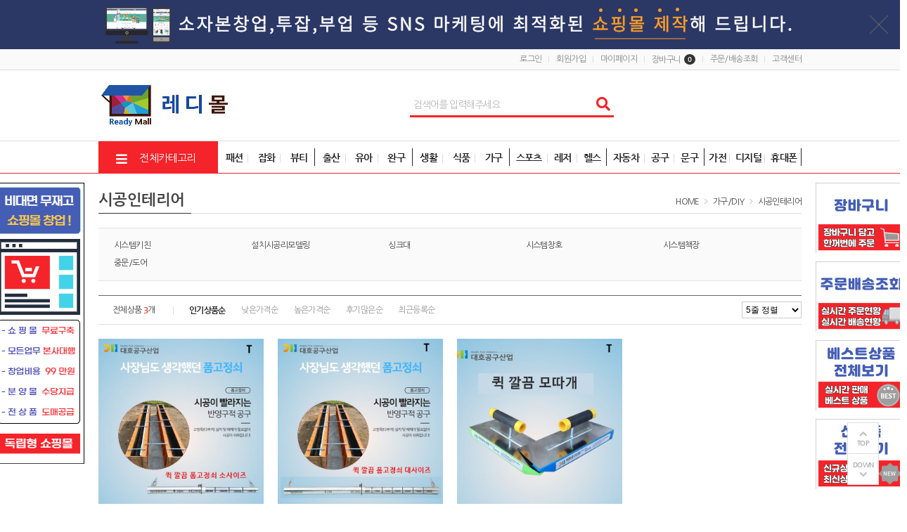

--- FILE ---
content_type: text/html; charset=utf-8
request_url: https://readymall.co.kr/shop/list.php?ca_id=511517
body_size: 45785
content:
<!doctype html>
<html lang="ko">
<head>
<meta charset="utf-8">
<meta http-equiv="imagetoolbar" content="no">
<meta http-equiv="X-UA-Compatible" content="IE=Edge">

<meta name="author" content="레디몰">
<meta name="description" content="온라인 프랜차이즈 가맹점모집, 무점포창업, 모든업무 본사대행,직장인투잡,재택알바,인터넷부업, 쉬운 무재고창업 레디몰">
<meta name="keywords" content="프랜차이즈쇼핑몰,판촉물창업,판촉물사업,판촉사이트,프랜차이즈몰,분양몰,분양형쇼핑몰,무점포소자본창업,몰인몰,프랜차이즈솔루션,
판촉물프랜차이즈,판촉물가맹점,판촉물쇼핑몰창업,판촉물쇼핑몰분양,기프트창업,인터넷쇼핑몰창업,분양판촉물,쇼핑몰분양,위탁판매,
분양몰솔루션,배송대행프로그램,쇼핑몰창업,분양솔루션,독립형쇼핑몰,분양쇼핑몰,1인쇼핑몰,쇼핑몰프랜차이즈,홈페이지분양,인터넷쇼핑창업,
레디몰,무자본쇼핑몰창업,창업쇼핑몰,배송대행쇼핑몰,총판대리점모집,온라인쇼핑몰분양,몰인몰쇼핑몰,B2B쇼핑몰,사이트분양,페쇄몰,쇼핑몰판매대행,
판촉물가맹점,판촉물본사,무인창업,인터넷창업아이템,비투비사이트,온라인쇼핑몰분양,후원방문판매,네트워크마케팅회사,공제조합,방판,
방문판매,다단계판매,복지몰분양,다단계프로그램,다단계솔루션,판매대행사이트,대리점안내,돈버는사이트,돈버는알바,1인무점포,1인부업,
대리점문의,온라인가맹점,온라인투잡,인터넷쇼핑몰사업,부업쇼핑몰,부업재택,도매쇼핑몰,무자본사업,B2B몰,부업몰,자동분양홈페이지,
제택부업,위탁판매쇼핑몰,유통대행,주부부업추천,소자본부업,대리점,재택투잡,도매아이템,무자본쇼핑몰,배송대행도매사이트,위탁배송사이트,
부업거리,재택사업,인터넷사업,투잡부업,1인사업아이템,온라인위탁판매,위탁배송">
<!-- Open Graph -->
<meta property="og:type" content="website">
<meta property="og:title" content="시공인테리어">
<meta property="og:description" content="온라인 프랜차이즈 가맹점모집, 무점포창업, 모든업무 본사대행,직장인투잡,재택알바,인터넷부업, 쉬운 무재고창업 레디몰">
<meta property="og:url" content="https://readymall.co.kr">
<meta property="og:site_name" content="레디몰">
<meta property="og:image" content="https://readymall.co.kr/data/banner/pYyTpnReVz525AV1B2wN7laQeRRGHQ.jpg?v=20260119192929">
<meta property="og:locale" content="ko_KR">
<meta name="robots" content="index,follow">
<link rel="canonical" href="http://readymall.co.kr">
<title>시공인테리어 | 레디몰-사업자등록증 필요없는 무점포무재고 쇼핑몰창업</title>
<link rel="stylesheet" href="https://readymall.co.kr/css/default.css?ver=20260119192929">
<link rel="stylesheet" href="https://readymall.co.kr/theme/basic/style.css?ver=20260119192929">
<link rel="shortcut icon" href="https://readymall.co.kr/data/banner/CDhGDtkXHdrydwTPtkcfSfCCtCwTXS.ico" type="image/x-icon">


<script>
var tb_url = "https://readymall.co.kr";
var tb_bbs_url = "https://readymall.co.kr/bbs";
var tb_shop_url = "https://readymall.co.kr/shop";
var tb_mobile_url = "https://readymall.co.kr/m";
var tb_mobile_bbs_url = "https://readymall.co.kr/m/bbs";
var tb_mobile_shop_url = "https://readymall.co.kr/m/shop";
var tb_is_member = "0";
var tb_is_mobile = "";
var tb_cookie_domain = "";
</script>



<script src="https://readymall.co.kr/js/jquery-1.8.3.min.js"></script>
<script src="https://readymall.co.kr/js/jquery-ui-1.10.3.custom.js"></script>
<script src="/js/sweetalert2/sweetalert2.min.js"></script>
<link rel="stylesheet" href="/js/sweetalert2/sweetalert2.min.css?ver=20220529150020">
<script src="https://readymall.co.kr/js/common.js?ver=20260119192929"></script>
<script src="https://readymall.co.kr/js/slick.js"></script>


<!-- Global site tag (gtag.js) - Google Analytics -->
<script async src="https://www.googletagmanager.com/gtag/js?id=UA-150536188-1"></script>
<script>
  window.dataLayer = window.dataLayer || [];
  function gtag(){dataLayer.push(arguments);}
  gtag('js', new Date());

  gtag('config', 'UA-150536188-1');
</script>


<!-- 네이버 Analytics -->	
<script type="text/javascript" src="//wcs.naver.net/wcslog.js"></script>
<script type="text/javascript">
if(!wcs_add) var wcs_add = {};
wcs_add["wa"] = "2171753629cb6a";
wcs_do();
</script>

<meta name="naver-site-verification" content="725947a5e8317d389ae86305738d2507c162da0b" />

<meta name="naver-site-verification" content="e572026ca6183942cef95e10e1dc3022cc4ae074" />
</head>
<body>
<script src="/theme/basic/etc/js/jquery.bxslider.min.js"></script>


<!-- Channel Plugin Scripts -->
<script>
  (function() {
    var w = window;
    if (w.ChannelIO) {
      return (window.console.error || window.console.log || function(){})('ChannelIO script included twice.');
    }
    var ch = function() {
      ch.c(arguments);
    };
    ch.q = [];
    ch.c = function(args) {
      ch.q.push(args);
    };
    w.ChannelIO = ch;
    function l() {
      if (w.ChannelIOInitialized) {
        return;
      }
      w.ChannelIOInitialized = true;
      var s = document.createElement('script');
      s.type = 'text/javascript';
      s.async = true;
      s.src = 'https://cdn.channel.io/plugin/ch-plugin-web.js';
      s.charset = 'UTF-8';
      var x = document.getElementsByTagName('script')[0];
      x.parentNode.insertBefore(s, x);
    }
    if (document.readyState === 'complete') {
      l();
    } else if (window.attachEvent) {
      window.attachEvent('onload', l);
    } else {
      window.addEventListener('DOMContentLoaded', l, false);
      window.addEventListener('load', l, false);
    }
  })();
  ChannelIO('boot', {
    "pluginKey": "7afffd21-1c0d-4102-92c5-12cfb8c4c219"
  });
</script>
<!-- End Channel Plugin -->

<div id="wrapper">
	<div id="header">
				<div id="hd_banner">
						<p style="background:#2B3764 url(https://readymall.co.kr/data/banner/WeyldrNnmQNAjdpg9DFzjVTBdsSypa.jpg) no-repeat center;height:70px;"><a href="https://readymall.kr?pt_id=tommy20026" target="_blank"></a></p>			<img src="https://readymall.co.kr/img/bt_close.gif" id="hd_close">
					</div>
				<div id="tnb">
			<div id="tnb_inner">
				<ul class="fr">
					<li><a href="https://readymall.co.kr/bbs/login.php?url=%2Fshop%2Flist.php%3Fca_id%3D511517">로그인</a></li>
<li><a href="https://readymall.co.kr/bbs/register.php">회원가입</a></li>
<li><a href="https://readymall.co.kr/shop/mypage.php">마이페이지</a></li>
<li><a href="https://readymall.co.kr/shop/cart.php">장바구니<span class="ic_num">0</span></a></li>
<li><a href="https://readymall.co.kr/shop/orderinquiry.php">주문/배송조회</a></li>
<li><a href="https://readymall.co.kr/bbs/faq.php?faqcate=1">고객센터</a></li>				</ul>
			</div>
		</div>
		<div id="hd">
			<!-- 상단부 영역 시작 { -->
			<div id="hd_inner">
				<div class="hd_bnr">
					<span>	<a href="https://readymall.co.kr"><img src="https://readymall.co.kr/data/banner/DXJ2URAMUcyUdUXUf5Lm16nLyN64DS.jpg"></a></span>
				</div>
		
				<div id="hd_sch">
					<fieldset class="sch_frm">
						<legend>사이트 내 전체검색</legend>
						<form name="fsearch" id="fsearch" method="post" action="https://readymall.co.kr/shop/search.php" onsubmit="return fsearch_submit(this);" autocomplete="off">
						<input type="hidden" name="hash_token" value="f2dcf64703f4aeff4d069a57db68abfa">
						<input type="text" name="ss_tx" class="sch_stx" maxlength="20" placeholder="검색어를 입력해주세요">
						<button type="submit" class="sch_submit fa fa-search" value="검색"></button>
						</form>
						<script>
						function fsearch_submit(f){
							if(!f.ss_tx.value){
								alert('검색어를 입력하세요.');
								return false;
							}
							return true;
						}
						</script>
					</fieldset>
				</div>
			</div>
			<div id="gnb">
				<div id="gnb_inner">
					<div class="all_cate">
						<span class="allc_bt"><i class="fa fa-bars"></i> 전체카테고리</span>
						<div class="con_bx">
                            <ul>
                                                                    <li class="c_box">
                                        <a href="https://readymall.co.kr/shop/list.php?ca_id=511" class="cate_tit">가구/DIY</a>

                                    </li>
                                                                        <li class="c_box">
                                        <a href="https://readymall.co.kr/shop/list.php?ca_id=512" class="cate_tit">가방/패션잡화</a>

                                    </li>
                                                                        <li class="c_box">
                                        <a href="https://readymall.co.kr/shop/list.php?ca_id=513" class="cate_tit">건강/의료용품</a>

                                    </li>
                                                                        <li class="c_box">
                                        <a href="https://readymall.co.kr/shop/list.php?ca_id=514" class="cate_tit">건강식품</a>

                                    </li>
                                                                        <li class="c_box">
                                        <a href="https://readymall.co.kr/shop/list.php?ca_id=515" class="cate_tit">게임</a>

                                    </li>
                                    </ul>
<ul>
                                    <li class="c_box">
                                        <a href="https://readymall.co.kr/shop/list.php?ca_id=516" class="cate_tit">계절가전</a>

                                    </li>
                                                                        <li class="c_box">
                                        <a href="https://readymall.co.kr/shop/list.php?ca_id=517" class="cate_tit">골프</a>

                                    </li>
                                                                        <li class="c_box">
                                        <a href="https://readymall.co.kr/shop/list.php?ca_id=518" class="cate_tit">공구/안전/산업용품</a>

                                    </li>
                                                                        <li class="c_box">
                                        <a href="https://readymall.co.kr/shop/list.php?ca_id=519" class="cate_tit">구기/라켓</a>

                                    </li>
                                                                        <li class="c_box">
                                        <a href="https://readymall.co.kr/shop/list.php?ca_id=520" class="cate_tit">기저귀/분유/유아식</a>

                                    </li>
                                    </ul>
<ul>
                                    <li class="c_box">
                                        <a href="https://readymall.co.kr/shop/list.php?ca_id=521" class="cate_tit">꽃/이벤트용품</a>

                                    </li>
                                                                        <li class="c_box">
                                        <a href="https://readymall.co.kr/shop/list.php?ca_id=522" class="cate_tit">남성의류</a>

                                    </li>
                                                                        <li class="c_box">
                                        <a href="https://readymall.co.kr/shop/list.php?ca_id=523" class="cate_tit">노트북/PC</a>

                                    </li>
                                                                        <li class="c_box">
                                        <a href="https://readymall.co.kr/shop/list.php?ca_id=524" class="cate_tit">다이어트식품</a>

                                    </li>
                                                                        <li class="c_box">
                                        <a href="https://readymall.co.kr/shop/list.php?ca_id=525" class="cate_tit">대형가전 </a>

                                    </li>
                                    </ul>
<ul>
                                    <li class="c_box">
                                        <a href="https://readymall.co.kr/shop/list.php?ca_id=526" class="cate_tit">도서/교육/음반 </a>

                                    </li>
                                                                        <li class="c_box">
                                        <a href="https://readymall.co.kr/shop/list.php?ca_id=527" class="cate_tit">등산/아웃도어</a>

                                    </li>
                                                                        <li class="c_box">
                                        <a href="https://readymall.co.kr/shop/list.php?ca_id=528" class="cate_tit">디자인/문구/사무용품</a>

                                    </li>
                                                                        <li class="c_box">
                                        <a href="https://readymall.co.kr/shop/list.php?ca_id=529" class="cate_tit">렌탈 서비스</a>

                                    </li>
                                                                        <li class="c_box">
                                        <a href="https://readymall.co.kr/shop/list.php?ca_id=530" class="cate_tit">모니터/프린터</a>

                                    </li>
                                    </ul>
<ul>
                                    <li class="c_box">
                                        <a href="https://readymall.co.kr/shop/list.php?ca_id=531" class="cate_tit">바디/헤어</a>

                                    </li>
                                                                        <li class="c_box">
                                        <a href="https://readymall.co.kr/shop/list.php?ca_id=532" class="cate_tit">반려동물용품</a>

                                    </li>
                                                                        <li class="c_box">
                                        <a href="https://readymall.co.kr/shop/list.php?ca_id=533" class="cate_tit">백화점/제화상품권</a>

                                    </li>
                                                                        <li class="c_box">
                                        <a href="https://readymall.co.kr/shop/list.php?ca_id=534" class="cate_tit">생활/미용가전</a>

                                    </li>
                                                                        <li class="c_box">
                                        <a href="https://readymall.co.kr/shop/list.php?ca_id=535" class="cate_tit">생활/욕실/수납용품</a>

                                    </li>
                                    </ul>
<ul>
                                    <li class="c_box">
                                        <a href="https://readymall.co.kr/shop/list.php?ca_id=536" class="cate_tit">세제/구강</a>

                                    </li>
                                                                        <li class="c_box">
                                        <a href="https://readymall.co.kr/shop/list.php?ca_id=538" class="cate_tit">스포츠의류/운동화</a>

                                    </li>
                                                                        <li class="c_box">
                                        <a href="https://readymall.co.kr/shop/list.php?ca_id=539" class="cate_tit">신발</a>

                                    </li>
                                                                        <li class="c_box">
                                        <a href="https://readymall.co.kr/shop/list.php?ca_id=540" class="cate_tit">쌀/과일/농수축산물</a>

                                    </li>
                                                                        <li class="c_box">
                                        <a href="https://readymall.co.kr/shop/list.php?ca_id=541" class="cate_tit">악기/취미</a>

                                    </li>
                                    </ul>
<ul>
                                    <li class="c_box">
                                        <a href="https://readymall.co.kr/shop/list.php?ca_id=542" class="cate_tit">언더웨어</a>

                                    </li>
                                                                        <li class="c_box">
                                        <a href="https://readymall.co.kr/shop/list.php?ca_id=543" class="cate_tit">여성의류</a>

                                    </li>
                                                                        <li class="c_box">
                                        <a href="https://readymall.co.kr/shop/list.php?ca_id=544" class="cate_tit">여행/항공권</a>

                                    </li>
                                                                        <li class="c_box">
                                        <a href="https://readymall.co.kr/shop/list.php?ca_id=545" class="cate_tit">유아동신발/가방/잡화</a>

                                    </li>
                                                                        <li class="c_box">
                                        <a href="https://readymall.co.kr/shop/list.php?ca_id=546" class="cate_tit">유아동의류</a>

                                    </li>
                                    </ul>
<ul>
                                    <li class="c_box">
                                        <a href="https://readymall.co.kr/shop/list.php?ca_id=547" class="cate_tit">음향기기</a>

                                    </li>
                                                                        <li class="c_box">
                                        <a href="https://readymall.co.kr/shop/list.php?ca_id=548" class="cate_tit">자동차용품</a>

                                    </li>
                                                                        <li class="c_box">
                                        <a href="https://readymall.co.kr/shop/list.php?ca_id=549" class="cate_tit">자전거/보드</a>

                                    </li>
                                                                        <li class="c_box">
                                        <a href="https://readymall.co.kr/shop/list.php?ca_id=550" class="cate_tit">장난감/교육완구/인형</a>

                                    </li>
                                                                        <li class="c_box">
                                        <a href="https://readymall.co.kr/shop/list.php?ca_id=551" class="cate_tit">저장장치</a>

                                    </li>
                                    </ul>
<ul>
                                    <li class="c_box">
                                        <a href="https://readymall.co.kr/shop/list.php?ca_id=552" class="cate_tit">조명/인테리어</a>

                                    </li>
                                                                        <li class="c_box">
                                        <a href="https://readymall.co.kr/shop/list.php?ca_id=553" class="cate_tit">주방가전</a>

                                    </li>
                                                                        <li class="c_box">
                                        <a href="https://readymall.co.kr/shop/list.php?ca_id=554" class="cate_tit">주방용품</a>

                                    </li>
                                                                        <li class="c_box">
                                        <a href="https://readymall.co.kr/shop/list.php?ca_id=555" class="cate_tit">쥬얼리/시계/선글라스</a>

                                    </li>
                                                                        <li class="c_box">
                                        <a href="https://readymall.co.kr/shop/list.php?ca_id=556" class="cate_tit">즉석/간식/가공식품</a>

                                    </li>
                                    </ul>
<ul>
                                    <li class="c_box">
                                        <a href="https://readymall.co.kr/shop/list.php?ca_id=557" class="cate_tit">출산/유아용품/임부복</a>

                                    </li>
                                                                        <li class="c_box">
                                        <a href="https://readymall.co.kr/shop/list.php?ca_id=558" class="cate_tit">침구/커튼</a>

                                    </li>
                                                                        <li class="c_box">
                                        <a href="https://readymall.co.kr/shop/list.php?ca_id=559" class="cate_tit">카메라</a>

                                    </li>
                                                                        <li class="c_box">
                                        <a href="https://readymall.co.kr/shop/list.php?ca_id=560" class="cate_tit">캠핑/낚시</a>

                                    </li>
                                                                        <li class="c_box">
                                        <a href="https://readymall.co.kr/shop/list.php?ca_id=561" class="cate_tit">커피/음료</a>

                                    </li>
                                    </ul>
<ul>
                                    <li class="c_box">
                                        <a href="https://readymall.co.kr/shop/list.php?ca_id=562" class="cate_tit">타이어/오일/부품</a>

                                    </li>
                                                                        <li class="c_box">
                                        <a href="https://readymall.co.kr/shop/list.php?ca_id=563" class="cate_tit">태블릿</a>

                                    </li>
                                                                        <li class="c_box">
                                        <a href="https://readymall.co.kr/shop/list.php?ca_id=564" class="cate_tit">화장지/물티슈/생리대</a>

                                    </li>
                                                                        <li class="c_box">
                                        <a href="https://readymall.co.kr/shop/list.php?ca_id=565" class="cate_tit">화장품/향수</a>

                                    </li>
                                                                        <li class="c_box">
                                        <a href="https://readymall.co.kr/shop/list.php?ca_id=566" class="cate_tit">휘트니스/수영</a>

                                    </li>
                                    </ul>
<ul>
                                    <li class="c_box">
                                        <a href="https://readymall.co.kr/shop/list.php?ca_id=567" class="cate_tit">휴대폰</a>

                                    </li>
                                                                        <li class="c_box">
                                        <a href="https://readymall.co.kr/shop/list.php?ca_id=568" class="cate_tit">e쿠폰/모바일상품권</a>

                                    </li>
                                                                        <li class="c_box">
                                        <a href="https://readymall.co.kr/shop/list.php?ca_id=569" class="cate_tit">PC주변기기</a>

                                    </li>
                                                                        <li class="c_box">
                                        <a href="https://readymall.co.kr/shop/list.php?ca_id=570" class="cate_tit">브랜드 남성의류</a>

                                    </li>
                                                                        <li class="c_box">
                                        <a href="https://readymall.co.kr/shop/list.php?ca_id=571" class="cate_tit">브랜드 여성의류</a>

                                    </li>
                                    </ul>
<ul>
                                    <li class="c_box">
                                        <a href="https://readymall.co.kr/shop/list.php?ca_id=572" class="cate_tit">브랜드 진/캐주얼의류</a>

                                    </li>
                                                                        <li class="c_box">
                                        <a href="https://readymall.co.kr/shop/list.php?ca_id=573" class="cate_tit">브랜드 신발/가방/잡화</a>

                                    </li>
                                                                        <li class="c_box">
                                        <a href="https://readymall.co.kr/shop/list.php?ca_id=574" class="cate_tit">브랜드 시계/쥬얼리</a>

                                    </li>
                                                                        <li class="c_box">
                                        <a href="https://readymall.co.kr/shop/list.php?ca_id=575" class="cate_tit">브랜드 아동패션</a>

                                    </li>
                                                                        <li class="c_box">
                                        <a href="https://readymall.co.kr/shop/list.php?ca_id=576" class="cate_tit">브랜드 언더웨어</a>

                                    </li>
                                                                </ul>
						</div>
						<script>
						$(function(){
							$('.all_cate .allc_bt').click(function(){
								if($('.all_cate .con_bx').css('display') == 'none'){
									$('.all_cate .con_bx').show();
									$(this).html('<i class="ionicons ion-ios-close-empty"></i> 전체카테고리');
								} else {
									$('.all_cate .con_bx').hide();
									$(this).html('<i class="fa fa-bars"></i> 전체카테고리');
								}
							});
						});
						</script>
					</div>
	<div class="gnb_li">
						<ul>
						<li rel="navMene01"><span>패션</span><span>잡화</span><span>뷰티</span>
							<ol id="navMene01">
								<li><a href="/shop/list.php?ca_id=512" class="index2">가방/패션잡화</a></li>
								<li><a href="/shop/list.php?ca_id=522" class="index2">남성의류</a></li>
								<li><a href="/shop/list.php?ca_id=527" class="index2">등산/아웃도어</a></li>
								<li><a href="/shop/list.php?ca_id=531" class="index2">바디/헤어</a></li>
								<li><a href="/shop/list.php?ca_id=538" class="index2">스포츠의류/운동화</a></li>
								<li><a href="/shop/list.php?ca_id=539" class="index2">신발</a></li>
								<li><a href="/shop/list.php?ca_id=542" class="index2">언더웨어</a></li>
								<li><a href="/shop/list.php?ca_id=543" class="index2">여성의류</a></li>
								<li><a href="/shop/list.php?ca_id=555" class="index2">쥬얼리/시계/선글라스</a></li>
								<li><a href="/shop/list.php?ca_id=565" class="index2">화장품/향수</a></li>
							</ol>
						</li>
						<li rel="navMene02"><span>출산</span><span>유아</span><span>완구</span>
							<ol class="navMene02">
								<li><a href="/shop/list.php?ca_id=520" class="index2">기저귀/분유/유아식</a></li>
								<li><a href="/shop/list.php?ca_id=545" class="index2">유아동신발/가방/잡화</a></li>
								<li><a href="/shop/list.php?ca_id=546" class="index2">유아동의류</a></li>
								<li><a href="/shop/list.php?ca_id=550" class="index2">장남감/교육완구/인형</a></li>
								<li><a href="/shop/list.php?ca_id=557" class="index2">출산/유아용품/임부복</a></li>
							</ol>
						</li>
						<li rel="navMene03"><span>생활</span><span>식품</span><span>가구</span>
							<ol class="navMene03">
								<li><a href="/shop/list.php?ca_id=511" class="index2">가구/DIY</a></li>
								<li><a href="/shop/list.php?ca_id=513" class="index2">건강/의료용품</a></li>
								<li><a href="/shop/list.php?ca_id=514" class="index2">건강식품</a></li>
								<li><a href="/shop/list.php?ca_id=524" class="index2">다이어트식품</a></li>
								<li><a href="/shop/list.php?ca_id=511505" class="index2">사무용가구</a></li>
								<li><a href="/shop/list.php?ca_id=535" class="index2">생활/욕실/수납용품</a></li>
								<li><a href="/shop/list.php?ca_id=536" class="index2">세제/구강</a></li>
								<li><a href="/shop/list.php?ca_id=540" class="index2">쌀/과일/농수축산물</a></li>
								<li><a href="/shop/list.php?ca_id=552" class="index2">조명/인테리어</a></li>
								<li><a href="/shop/list.php?ca_id=554" class="index2">주방용품</a></li>
								<li><a href="/shop/list.php?ca_id=556" class="index2">즉석/간식/가공식품</a></li>
								<li><a href="/shop/list.php?ca_id=558" class="index2">침구/커튼</a></li>
								<li><a href="/shop/list.php?ca_id=561" class="index2">커피/음료</a></li>
								<li><a href="/shop/list.php?ca_id=564" class="index2">화장지/물티슈/생리대</a></li>
							</ol>
						</li>
						<li rel="navMene04"><span>스포츠</span><span>레저</span><span>헬스</span>
							<ol class="navMene04">
								<li><a href="/shop/list.php?ca_id=517" class="index2">골프</a></li>
								<li><a href="/shop/list.php?ca_id=519" class="index2">구기/라켓</a></li>
								<li><a href="/shop/list.php?ca_id=549" class="index2">자전거/보드</a></li>
								<li><a href="/shop/list.php?ca_id=560" class="index2">캠핑/낚시</a></li>
								<li><a href="/shop/list.php?ca_id=566" class="index2">휘트니스/수영</a></li>
							</ol>
						</li>
						<li rel="navMene05"><span>자동차</span><span>공구</span><span>문구</span>
							<ol class="navMene05">
								<li><a href="/shop/list.php?ca_id=518" class="index2">공구/안전/산업용품</a></li>
								<li><a href="/shop/list.php?ca_id=528" class="index2">디자인/문구/사무용품</a></li>
					   		<li><a href="/shop/list.php?ca_id=518510" class="index2">운반/하역/포장</a></li>
								<li><a href="/shop/list.php?ca_id=548" class="index2">자동차용품</a></li>
								<li><a href="/shop/list.php?ca_id=518502" class="index2">작업/전동/에어</a></li>
							</ol>
						</li>
						<li rel="navMene06"><span>가전</span><span>디지털</span><span>휴대폰</span>
							<ol class="navMene06">
								<li><a href="/shop/list.php?ca_id=569" class="index2">PC주변기기</a></li>
								<li><a href="/shop/list.php?ca_id=516" class="index2">계절가전</a></li>
								<li><a href="/shop/list.php?ca_id=534" class="index2">생활/미용가전</a></li>
								<li><a href="/shop/list.php?ca_id=547" class="index2">음향기기</a></li>
								<li><a href="/shop/list.php?ca_id=551" class="index2">저장장치</a></li>
								<li><a href="/shop/list.php?ca_id=553" class="index2">주방가전</a></li>
								<li><a href="/shop/list.php?ca_id=567" class="index2">휴대폰</a></li>
							</ol>
						</li>
					</ul>
					<!-- <div><a href="/shop/plan.php" data-text="무점포 무재고">무점포 무재고<span data-text="가맹점모집">가맹점모집</span></a></div> -->
					</div>
				</div>
			</div>
			<!-- } 상단부 영역 끝 -->
			<script>
			$(function(){
				// 상단메뉴 따라다니기
				var elem1 = $("#hd_banner").height() + $("#tnb").height() + $("#hd_inner").height();
				var elem2 = $("#hd_banner").height() + $("#tnb").height() + $("#hd").height();
				var elem3 = $("#gnb").height();
				$(window).scroll(function () {
					if($(this).scrollTop() > elem1) {
						$("#gnb").addClass('gnd_fixed');
						$("#hd").css({'padding-bottom':elem3})
					} else if($(this).scrollTop() < elem2) {
						$("#gnb").removeClass('gnd_fixed');
						$("#hd").css({'padding-bottom':'0'})
					}
				});
			});
			</script>
		</div>

			</div>

	<div id="container">
		
<!-- 퀵메뉴 좌측날개 시작 { -->
<div id="qcl">
    <ul class="banner">
        <li>
                      <a href="https://readymall.kr?pt_id=tommy20026" target="_blank"><img src="/theme/basic/img/quick/left_001.jpg"></a>
           
        </li>
    </ul>
	</div>
<!-- } 퀵메뉴 좌측날개 끝 -->

<!-- 퀵메뉴 우측날개 시작 { -->
<div id="qcr">

        <ul class="banner">
            <li>
               <a href="/shop/cart.php"><img src="/theme/basic/img/quick/qr_01.jpg" ></a>
            </li>
            <li>
               <a href="/shop/orderinquiry.php"><img src="/theme/basic/img/quick/qr_02.jpg"></a>
            </li>
            <li>
               <a href="/shop/best_goods_list.php"><img src="/theme/basic/img/quick/qr_03.jpg"></a>
            </li>
            <li>
               <a href="/shop/new_goods_list.php"><img src="/theme/basic/img/quick/qr_04.jpg"></a>
            </li>
        </ul>
</div>
<!-- } 퀵메뉴 우측날개 끝 -->

<div class="qbtn_bx">
	<button type="button" id="anc_up">TOP</button>
	<button type="button" id="anc_dw">DOWN</button>
</div>

<script>
$(function() {
    let qcr = $('#qcr'); //우측배너
    let quick_top = qcr.position('top'); //우측배너 기본 높이
    let qcl = $('#qcl');
    
    //스크롤배너
	$(window).scroll(function () {
	    let scroll_top =  $(this).scrollTop();

        if (scroll_top >= 200) {
            var move_top = scroll_top + quick_top.top -200;
        } else {
            var move_top = 260;
        }

        qcr.stop().animate({
            top:move_top
        },500);

        qcl.stop().animate({
            top:move_top
        },500);


        


        /*
		var pos = $("#ft").offset().top - $(window).height();
		if($(this).scrollTop() > 0) {
			$(".qbtn_bx").fadeIn(300);
			if($(this).scrollTop() > pos) {
				$(".qbtn_bx").addClass('active');
			}else{
				$(".qbtn_bx").removeClass('active');
			}
		} else {
			$(".qbtn_bx").fadeOut(300);
		}
        */
	});


	// 퀵메뉴 상위로이동
    $("#anc_up").click(function(){
        $("html, body").animate({ scrollTop: 0 }, 400);
    });

	// 하위로이동
    $("#anc_dw").click(function(){
		$("html, body").animate({ scrollTop: $(document).height() }, 400);
    });

	
});
</script>
<!-- } 우측 퀵메뉴 끝 -->
<div class="cont_inner">

<h2 class="pg_tit">
	<span>시공인테리어</span>
	<p class="pg_nav">HOME <i class="ionicons ion-ios-arrow-right"></i> <a href='https://readymall.co.kr/shop/list.php?ca_id=511'>가구/DIY</a> <i class="ionicons ion-ios-arrow-right"></i> <a href='https://readymall.co.kr/shop/list.php?ca_id=511517'>시공인테리어</a></p>
</h2>

<ul class="sub_tree">
<li style="width:20%"><a href="https://readymall.co.kr/shop/list.php?ca_id=511517010">시스템키친</a></li>
<li style="width:20%"><a href="https://readymall.co.kr/shop/list.php?ca_id=511517020">설치시공리모델링</a></li>
<li style="width:20%"><a href="https://readymall.co.kr/shop/list.php?ca_id=511517030">싱크대</a></li>
<li style="width:20%"><a href="https://readymall.co.kr/shop/list.php?ca_id=511517040">시스템창호</a></li>
<li style="width:20%"><a href="https://readymall.co.kr/shop/list.php?ca_id=511517050">시스템책장</a></li>
<li style="width:20%"><a href="https://readymall.co.kr/shop/list.php?ca_id=511517060">중문/도어</a></li>
</ul>

<div class="tab_sort">
	<span class="total">전체상품 <b class="fc_90" id="total">3</b>개</span>
	<ul>
		<li><a href="/shop/list.php?ca_id=511517&page_rows=&sort=readcount&sortodr=desc" class="active">인기상품순</a></li>
<li><a href="/shop/list.php?ca_id=511517&page_rows=&sort=goods_price&sortodr=asc">낮은가격순</a></li>
<li><a href="/shop/list.php?ca_id=511517&page_rows=&sort=goods_price&sortodr=desc">높은가격순</a></li>
<li><a href="/shop/list.php?ca_id=511517&page_rows=&sort=m_count&sortodr=desc">후기많은순</a></li>
<li><a href="/shop/list.php?ca_id=511517&page_rows=&sort=index_no&sortodr=desc">최근등록순</a></li>
	</ul>
	<select id="page_rows" onchange="location='/shop/list.php?ca_id=511517&sort=&sortodr=&page_rows='+this.value;">
		<option value="20">5줄 정렬</option>
		<option value="40">10줄 정렬</option>
		<option value="60">15줄 정렬</option>
	</select>
</div>

<div class="pr_desc wli4">
	<ul>
			<li>
			<a href="https://readymall.co.kr/shop/view.php?index_no=251092">
			<dl>
				<dt><img src="https://specialoffer.kr/shop/data/goods/GYcNcwggDABQP9DZhgR7AcxFevn4yK.jpg" width="235" height="235"></dt>
				<dd class="pname">퀵깔끔 폼고정쇠 소사이즈</dd>
				<dd class="price"><span class="spr">10,160<span>원</span></span><span class="mpr">9,240<span>원</span></span></dd>
                				<dd class="petc">
                                                                            </dd>
							</dl>
			</a>
		</li>
			<li>
			<a href="https://readymall.co.kr/shop/view.php?index_no=251091">
			<dl>
				<dt><img src="https://specialoffer.kr/shop/data/goods/GyuWfpqWDt9efBe4mzqpWNSHC5njQH.jpg" width="235" height="235"></dt>
				<dd class="pname">퀵깔끔 폼고정쇠 대사이즈</dd>
				<dd class="price"><span class="spr">11,010<span>원</span></span><span class="mpr">10,010<span>원</span></span></dd>
                				<dd class="petc">
                                                                            </dd>
							</dl>
			</a>
		</li>
			<li>
			<a href="https://readymall.co.kr/shop/view.php?index_no=251086">
			<dl>
				<dt><img src="https://specialoffer.kr/shop/data/goods/LtqzTgtYT5PeEZHKBpTTGMEhg1wvd8.jpg" width="235" height="235"></dt>
				<dd class="pname">퀵깔끔 모따개</dd>
				<dd class="price"><span class="spr">45,740<span>원</span></span><span class="mpr">41,580<span>원</span></span></dd>
                				<dd class="petc">
                                                                            </dd>
							</dl>
			</a>
		</li>
		</ul>
</div>



		</div>
	</div>

	<!-- 카피라이터 시작 { -->
	<div id="ft">
		
		<div class="fgnb">
			<ul>
				<li><a href="https://readymall.co.kr/bbs/content_company.php">회사소개</a></li>
				<li><a href="https://readymall.co.kr/bbs/provision.php">이용약관</a></li>
				<li><a href="https://readymall.co.kr/bbs/policy.php">개인정보처리방침</a></li>
                <!--
				<li><a href="https://readymall.co.kr/bbs/faq.php?faqcate=1">고객센터</a></li>
                <li><a href="https://specialoffer.kr" target="blank">도매쇼핑몰</a></li>
                -->
				<li class="sns_wrap">
					<a href="https://www.facebook.com" target="_blank" class="sns_fa"><img src="https://readymall.co.kr/theme/basic/img/sns_fa.png" title="facebook"></a>					<a href="https://twitter.com" target="_blank" class="sns_tw"><img src="https://readymall.co.kr/theme/basic/img/sns_tw.png" title="twitter"></a>					<a href="https://www.instagram.com" target="_blank" class="sns_in"><img src="https://readymall.co.kr/theme/basic/img/sns_in.png" title="instagram"></a>					<a href="https://www.pinterest.co.kr" target="_blank" class="sns_pi"><img src="https://readymall.co.kr/theme/basic/img/sns_pi.png" title="pinterest"></a>					<a href="https://blog.naver.com" target="_blank" class="sns_bl"><img src="https://readymall.co.kr/theme/basic/img/sns_bl.png" title="naverblog"></a>					<a href="https://band.us/ko" target="_blank" class="sns_ba"><img src="https://readymall.co.kr/theme/basic/img/sns_ba.png" title="naverband"></a>					<a href="https://www.kakaocorp.com/service/KakaoTalk?lang=ko" target="_blank" class="sns_kt"><img src="https://readymall.co.kr/theme/basic/img/sns_kt.png" title="kakaotalk"></a>					<a href="https://story.kakao.com" target="_blank" class="sns_ks"><img src="https://readymall.co.kr/theme/basic/img/sns_ks.png" title="kakaostory"></a>				</li>
			</ul>
		</div>
		<div class="ft_cs">
			<dl class="cswrap" style="vertical-align: top">
				<dt class="tit">고객센터 <span class="stxt">통화량이 많을 땐 게시판을 이용해주세요</span></dt>
				<dd class="tel">070-4032-3232</dd>
				<dd>상담 : 오전10시~오후5시 (토요일,공휴일 휴무)</dd>
				<dd>점심 : 오후12시30~오후1시30</dd>
			</dl>
			<dl class="bkwrap">
                                <dt style="text-align:center;margin-top:0px;height:125px">
                                        <img src="/theme/basic/img/footer/ft_img_ad.png?admin" alt="">
                    
                    
                </dt>
				<dd class="etc_btn" style="padding-left:2px">
                

										<a href="https://readymall.co.kr/bbs/partner_reg.php" class="btn_lsmall">쇼핑몰 신청하기</a>
                    <a href="https://readymall.kr?pt_id=tommy20026" class="btn_lsmall" target="_blank" style="background-color:#017AD7;border-color:#017AD7;margin-left:10px">쇼핑몰창업 클릭</a>
					
                    

									</dd>
			</dl>
			<dl class="notice" style="vertical-align: top">
                                <img src="/theme/basic/img/footer/ft_certi.png" alt="" style="vertical-align: top">
                
			</dl>
		</div>
		<div class="company" style="position:relative">
             			<ul>
				<li>

                                        본사 : (주)탑커머스 <span class="g_hl"></span> 대표자 : 나이엽 <span class="g_hl"></span> 서울시 금천구 가산디지털2로70 대륭테크노타운 19차 511호<span class="g_hl"></span>사업자등록번호 : 113-86-63057 <a  href="javascript:saupjaonopen('1138663057');" class="btn_ssmall grey2 marl5" style="display:none">사업자정보확인</a> <span class="g_hl"></span> 통신판매업신고 : 제2018-서울금천-0113호<br>고객센터 : 070-4032-3232 <span class="g_hl"></span> FAX : 02-3289-6860 <span class="g_hl"></span> Email : top@specialoffer.kr<br>개인정보보호책임자 : 나이엽 (top@specialoffer.kr)
                    				</li>

                <li>
                    <p class="etctxt">(주)탑커머스의 사전 서면 동의 없이 사이트의 일체의 정보, 콘텐츠 및 UI등을 상업적 목적으로 전재, 전송, 스크래핑 등 무단 사용할 수 없습니다.</p>
					<p class="cptxt">Copyright ⓒ (주)탑커머스 All rights reserved.</p>
                </li>

                
               
			</ul>
		</div>
	</div>

		<form name="escrow_foot" method="post" autocomplete="off">
	<input type="hidden" name="site_cd" value="SR7PO">
	</form>
	
	<script>
	function escrow_foot_check()
	{
								window.open("", "escrow_foot_pop", "width=500 height=450 menubar=no,scrollbars=no,resizable=no,status=no");

		document.escrow_foot.target = "escrow_foot_pop";
		document.escrow_foot.action = "http://admin.kcp.co.kr/Modules/escrow/kcp_pop.jsp";
		document.escrow_foot.submit();
			}

        function kcp(cd) {
            window.open("https://partner.kcp.co.kr/escrow/popup?site_cd=TU01K", "escrow_foot_pop", "width=500, height=680, menubar=no,scrollbars=no,resizable=no,status=no");

        }
	</script>
	<!-- } 카피라이터 끝 -->
</div>

<!-- Channel Plugin Scripts -->
<script>
  (function() {
    var w = window;
    if (w.ChannelIO) {
      return (window.console.error || window.console.log || function(){})('ChannelIO script included twice.');
    }
    var ch = function() {
      ch.c(arguments);
    };
    ch.q = [];
    ch.c = function(args) {
      ch.q.push(args);
    };
    w.ChannelIO = ch;
    function l() {
      if (w.ChannelIOInitialized) {
        return;
      }
      w.ChannelIOInitialized = true;
      var s = document.createElement('script');
      s.type = 'text/javascript';
      s.async = true;
      s.src = 'https://cdn.channel.io/plugin/ch-plugin-web.js';
      s.charset = 'UTF-8';
      var x = document.getElementsByTagName('script')[0];
      x.parentNode.insertBefore(s, x);
    }
    if (document.readyState === 'complete') {
      l();
    } else if (window.attachEvent) {
      window.attachEvent('onload', l);
    } else {
      window.addEventListener('DOMContentLoaded', l, false);
      window.addEventListener('load', l, false);
    }
  })();
  ChannelIO('boot', {
    "pluginKey": "7afffd21-1c0d-4102-92c5-12cfb8c4c219" //please fill with your plugin key
  });
</script>
<!-- End Channel Plugin -->

<script src="https://readymall.co.kr/js/wrest.js"></script>
</body>
</html>
<!-- page_time : 0.12746596 sec -->
